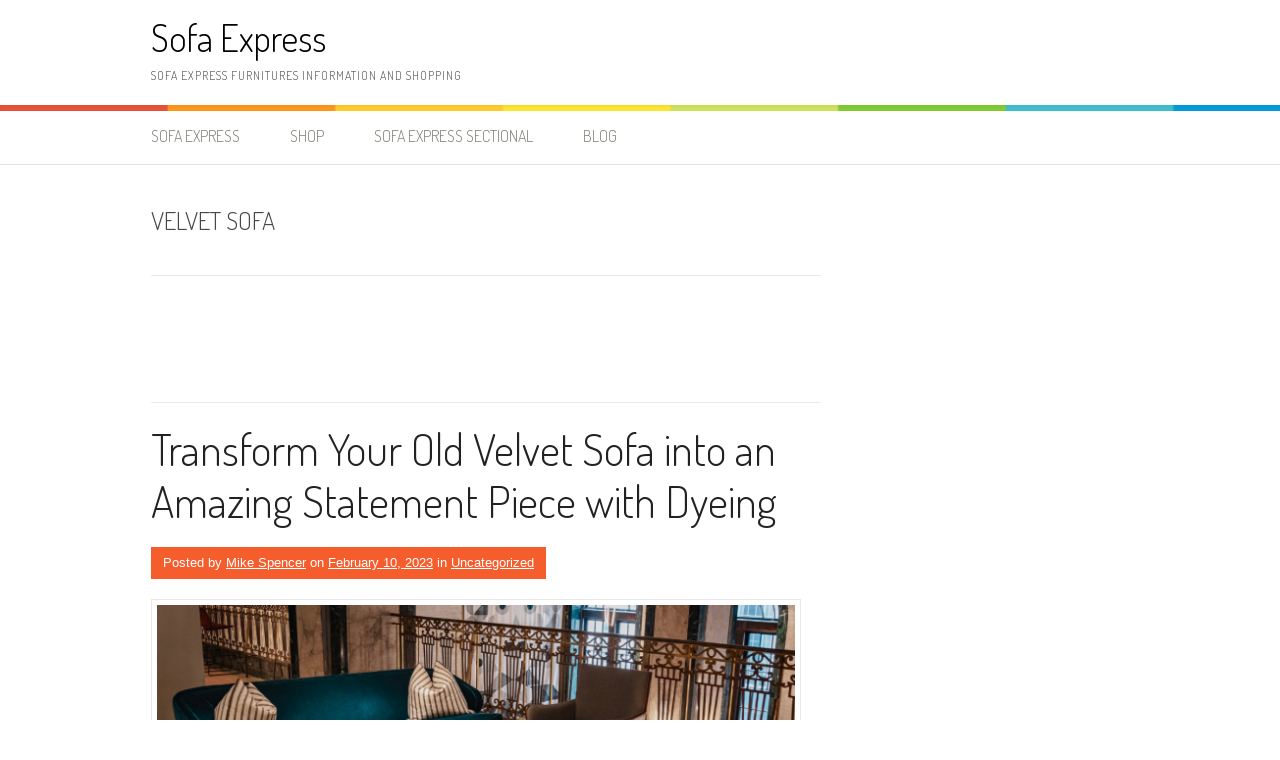

--- FILE ---
content_type: text/html; charset=utf-8
request_url: https://www.google.com/recaptcha/api2/aframe
body_size: 267
content:
<!DOCTYPE HTML><html><head><meta http-equiv="content-type" content="text/html; charset=UTF-8"></head><body><script nonce="Yf-CY2GpiLWVoOY74t6SMg">/** Anti-fraud and anti-abuse applications only. See google.com/recaptcha */ try{var clients={'sodar':'https://pagead2.googlesyndication.com/pagead/sodar?'};window.addEventListener("message",function(a){try{if(a.source===window.parent){var b=JSON.parse(a.data);var c=clients[b['id']];if(c){var d=document.createElement('img');d.src=c+b['params']+'&rc='+(localStorage.getItem("rc::a")?sessionStorage.getItem("rc::b"):"");window.document.body.appendChild(d);sessionStorage.setItem("rc::e",parseInt(sessionStorage.getItem("rc::e")||0)+1);localStorage.setItem("rc::h",'1769506375946');}}}catch(b){}});window.parent.postMessage("_grecaptcha_ready", "*");}catch(b){}</script></body></html>

--- FILE ---
content_type: text/plain
request_url: https://www.google-analytics.com/j/collect?v=1&_v=j102&aip=1&a=741919716&t=pageview&_s=1&dl=https%3A%2F%2Fsofaexpress.org%2Ftag%2Fvelvet-sofa%2F&ul=en-us%40posix&dt=Velvet%20Sofa%20%7C%20Sofa%20Express&sr=1280x720&vp=1280x720&_u=YEBAAEABAAAAACAAI~&jid=1118565852&gjid=1111154009&cid=1454460059.1769506375&tid=UA-49026644-4&_gid=145767596.1769506375&_r=1&_slc=1&z=1606962817
body_size: -450
content:
2,cG-X4ZDPS454S